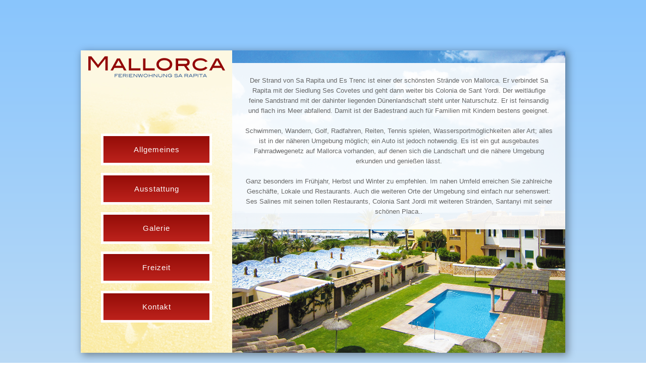

--- FILE ---
content_type: text/html
request_url: http://fewo-rapita.de/freizeit.html
body_size: 2529
content:
<!DOCTYPE html PUBLIC "-//W3C//DTD XHTML 1.0 Transitional//EN" "http://www.w3.org/TR/xhtml1/DTD/xhtml1-transitional.dtd">
<html xmlns="http://www.w3.org/1999/xhtml">
 <head>
  <link href="stylesheets/reset.css" rel="stylesheet" type="text/css" />
  <meta http-equiv="Content-Type" content="text/html; charset=UTF-8" />
  <title>Ferienwohnung Sa Rapita Mallorca Spanien</title>
  <script type="text/javascript" src="scripts/browser-compatibility.js"></script>
  <link href="stylesheets/layout-css-2.css" rel="stylesheet" type="text/css" />
 </head>
 <body>
  <div class="main_wrapper">
   <div class="content_wrapper">
    <div class="navi">
     <div class="vmenubar1">
      <ul class="vmenubar1_list">
       <li><a class="clicked" href="allgemeines.html" target="_self">Allgemeines</a>

       </li>
       <li><a href="ausstattung.html">Ausstattung</a>

       </li>
       <li><a href="gallerie.html" target="_self">Galerie</a>

       </li>
       <li><a href="freizeit.html" target="_self" class="">Freizeit</a>

       </li>
       <li><a href="kontakt.html" target="_self" class="">Kontakt<br/></a>

       </li>
      </ul>
      <select>
       <option value="" selected="">MENU</option>
      </select>
      <script type="text/javascript" src="scripts/menu_selection.js"></script>
     </div>
    </div>
    <div class="text">
     <p class="paragraph4">Der Strand von Sa Rapita und Es Trenc ist einer der schönsten Strände von Mallorca. Er verbindet Sa Rapita mit der Siedlung Ses Covetes und geht dann weiter bis Colonia de Sant Yordi. Der weitläufige feine Sandstrand mit der dahinter liegenden Dünenlandschaft steht unter Naturschutz. Er ist feinsandig und flach ins Meer abfallend. Damit ist der Badestrand auch für Familien mit Kindern bestens geeignet.
      <br/>
      <br/>Schwimmen, Wandern, Golf, Radfahren, Reiten, Tennis spielen, Wassersportmöglichkeiten aller Art; alles ist in der näheren Umgebung möglich; ein Auto ist jedoch notwendig. Es ist ein gut ausgebautes Fahrradwegenetz auf Mallorca vorhanden, auf denen sich die Landschaft und die nähere Umgebung erkunden und genießen lässt.
      <br/>
      <br/>Ganz besonders im Frühjahr, Herbst und Winter zu empfehlen. Im nahen Umfeld erreichen Sie zahlreiche Geschäfte, Lokale und Restaurants. Auch die weiteren Orte der Umgebung sind einfach nur sehenswert: Ses Salines mit seinen tollen Restaurants, Colonia Sant Jordi mit weiteren Stränden, Santanyi mit seiner schönen Placa..</p>
    </div>
   </div>
  </div>
 </body>

</html>


--- FILE ---
content_type: text/css
request_url: http://fewo-rapita.de/stylesheets/layout-css-2.css
body_size: 7828
content:
body {
    font-family: Arial, Helvetica, sans-serif;
    text-align: left;
    line-height:157%;
    color: #666666;
    font-size: 13px;
    letter-spacing:0px;
    min-width:960px;
    background-image:-webkit-gradient(linear, left top, left bottom, color-stop(0%, #89c5fd), color-stop(100%, #bfdcf5));
    background-image:-webkit-linear-gradient(top, #89c5fd 0%, #bfdcf5 100%);
    background-image:-moz-linear-gradient(top, #89c5fd 0%, #bfdcf5 100%);
    background-image:-o-linear-gradient(top, #89c5fd 0%, #bfdcf5 100%);
    background-image:-ms-linear-gradient(top, #89c5fd 0%, #bfdcf5 100%);
    background-image:linear-gradient(to bottom, #89c5fd 0%, #bfdcf5 100%);
}
body h1 {
    font-size: 30px;
    font-weight: bold;
    color: #333333;
    line-height: 120%;
}
.btn h1 {
    font-weight: normal;
}
body h2 {
    color: #333333;
    font-size: 24px;
    font-weight: bold;
    line-height: 120%;
}
body h3 {
    color: #5F5F5F;
    font-size: 20px;
    font-weight: normal;
    line-height: 120%;
}
body h4 {
    color: #5F5F5F;
    font-size: 14px;
    font-weight: bold;
}
body p {
    font-size:13px;
    color: #666666;
    line-height:157%;
}
body a {
    color: #0000FF;
    font-weight: normal;
    text-decoration: none;
    font-size: 13px;
    line-height:157%;
}
body a:active, body a:hover {
    color: #FF0000;
}
body a:visited {
    color: #7A1A8B;
}
.main_wrapper {
    clear: both;
    min-height: 700px;
    width: 960px;
    margin: 0px auto;
}
.content_wrapper {
    clear: both;
    min-height: 600px;
    margin-top:100px;
    margin-bottom:100px;
    background-color:#FFFFFF;
    box-shadow:4px 4px 15px 1px rgba(0, 0, 0, 0.4);
    -moz-box-shadow:4px 4px 15px 1px rgba(0, 0, 0, 0.4);
    -webkit-box-shadow:4px 4px 15px 1px rgba(0, 0, 0, 0.4);
}
.navi {
    float: left;
    width: 300px;
    min-height: 600px;
    background:url("../images/header_seite.jpg") no-repeat;
}
.text {
    float: left;
    width: 660px;
    min-height: 600px;
    background:#FFFFFF url("../images/background.jpg") no-repeat;
    text-align:center;
}
.image_set1 {
    margin: 30px 0 0 0;
    border: 0;
    float: left;
    width:210px;
    padding:5px;
    min-height:100px;
}
img.image_set1_img {
    width:173px;
    height:100px;
}
.image_set {
    margin: 0;
    padding: 15px;
    border: 0;
    float: left;
    width:173px;
}
img.image_set_img {
    width:171px;
    height:98px;
    border-color:#FFFFFF;
    border-style:solid;
    border-width:1px;
}
.vmenubar1 {
    min-width: 220px;
    width: 220px;
    float: none;
    margin-left:auto;
    margin-right:auto;
    margin-top:150px;
}
.vmenubar1_list {
    list-style-type: none;
    margin: 0;
    overflow: hidden;
    padding: 0;
    min-height:196px;
}
.vmenubar1_list li {
    float: none;
    margin: 0;
    padding: 0;
    position: relative;
    width: auto;
}
.vmenubar1_list li a {
    color: #FFFFFF;
    display: block;
    font-size: 15px;
    margin: 15px 0;
    text-align: center;
    text-decoration: none;
    width: auto;
    height: auto;
    padding: 15px;
    background-image:-webkit-gradient(linear, left top, left bottom, color-stop(0%, #940d08), color-stop(100%, #bd221c));
    background-image:-webkit-linear-gradient(top, #940d08 0%, #bd221c 100%);
    background-image:-moz-linear-gradient(top, #940d08 0%, #bd221c 100%);
    background-image:-o-linear-gradient(top, #940d08 0%, #bd221c 100%);
    background-image:-ms-linear-gradient(top, #940d08 0%, #bd221c 100%);
    background-image:linear-gradient(to bottom, #940d08 0%, #bd221c 100%);
    border-style:solid;
    border-width:5px;
    letter-spacing:1px;
}
.vmenubar1_list li a:hover {
    color: #FFFFFF;
    border-color:#FFFFFF;
    background-image:-webkit-gradient(linear, left top, left bottom, color-stop(0%, #89c5fd), color-stop(100%, #bfdcf5));
    background-image:-webkit-linear-gradient(top, #89c5fd 0%, #bfdcf5 100%);
    background-image:-moz-linear-gradient(top, #89c5fd 0%, #bfdcf5 100%);
    background-image:-o-linear-gradient(top, #89c5fd 0%, #bfdcf5 100%);
    background-image:-ms-linear-gradient(top, #89c5fd 0%, #bfdcf5 100%);
    background-image:linear-gradient(to bottom, #89c5fd 0%, #bfdcf5 100%);
}
.vmenubar1_list li a:active {
    color: #FFF;
    background-image:-webkit-gradient(linear, left top, left bottom, color-stop(0%, #89c5fd), color-stop(100%, #bfdcf5));
    background-image:-webkit-linear-gradient(top, #89c5fd 0%, #bfdcf5 100%);
    background-image:-moz-linear-gradient(top, #89c5fd 0%, #bfdcf5 100%);
    background-image:-o-linear-gradient(top, #89c5fd 0%, #bfdcf5 100%);
    background-image:-ms-linear-gradient(top, #89c5fd 0%, #bfdcf5 100%);
    background-image:linear-gradient(to bottom, #89c5fd 0%, #bfdcf5 100%);
}
.vmenubar1_list li a.clicked {
    color: #FFF;
    background-image:-webkit-gradient(linear, left top, left bottom, color-stop(0%, #940d08), color-stop(100%, #bd221c));
    background-image:-webkit-linear-gradient(top, #940d08 0%, #bd221c 100%);
    background-image:-moz-linear-gradient(top, #940d08 0%, #bd221c 100%);
    background-image:-o-linear-gradient(top, #940d08 0%, #bd221c 100%);
    background-image:-ms-linear-gradient(top, #940d08 0%, #bd221c 100%);
    background-image:linear-gradient(to bottom, #940d08 0%, #bd221c 100%);
}
.vmenubar1 select {
    display: none;
    width:80%;
    padding:5px;
    border:2px solid #D3D3D3;
    margin: 10px 0;
}
p.paragraph {
    background-color: rgba(255, 255, 255, 0.95);
    padding:25px;
    min-height:100px;
    margin-top:100px;
    margin-bottom:0px;
}
span.span {
}
.vmenubar1_list li a:hover {
    background-image: -webkit-gradient(linear, left top, left bottom, color-stop(0%, #89c5fd), color-stop(100%, #bfdcf5));
    background-image: -webkit-linear-gradient(top, #89c5fd 0%, #bfdcf5 100%);
    background-image: -moz-linear-gradient(top, #89c5fd 0%, #bfdcf5 100%);
    background-image: -o-linear-gradient(top, #89c5fd 0%, #bfdcf5 100%);
    background-image: -ms-linear-gradient(top, #89c5fd 0%, #bfdcf5 100%);
    background-image: linear-gradient(to bottom, #89c5fd 0%, #bfdcf5 100%);
}
.vmenubar1_list li a:active {
    background-image: -webkit-gradient(linear, left top, left bottom, color-stop(0%, #940d08), color-stop(100%, #bfdcf5));
    background-image: -webkit-linear-gradient(top, #940d08 0%, #bfdcf5 100%);
    background-image: -moz-linear-gradient(top, #940d08 0%, #bfdcf5 100%);
    background-image: -o-linear-gradient(top, #940d08 0%, #bfdcf5 100%);
    background-image: -ms-linear-gradient(top, #940d08 0%, #bfdcf5 100%);
    background-image: linear-gradient(to bottom, #940d08 0%, #bfdcf5 100%);
}
.vmenubar1_list li a:active {
    background-image: -webkit-gradient(linear, left top, left bottom, color-stop(0%, #89c5fd), color-stop(100%, #bfdcf5));
    background-image: -webkit-linear-gradient(top, #89c5fd 0%, #bfdcf5 100%);
    background-image: -moz-linear-gradient(top, #89c5fd 0%, #bfdcf5 100%);
    background-image: -o-linear-gradient(top, #89c5fd 0%, #bfdcf5 100%);
    background-image: -ms-linear-gradient(top, #89c5fd 0%, #bfdcf5 100%);
    background-image: linear-gradient(to bottom, #89c5fd 0%, #bfdcf5 100%);
}
img.image {
    float: none;
    margin-left:auto;
    display:block;
}
p.paragraph1 {
    background-color:rgba(255, 255, 255, 0.95);
    padding:25px;
}
p.paragraph2 {
    padding:25px;
    background-color:rgba(255, 255, 255, 0.95);
}
p.paragraph3 {
    background-color: rgba(255, 255, 255, 0.9);
    padding:25px;
}
p.paragraph4 {
    padding:25px;
    background-color:rgba(255, 255, 255, 0.9);
    min-height:80px;
    margin-top:25px;
    margin-bottom:0px;
}
p.paragraph5 {
    min-height: 3px;
    margin-top:25px;
    margin-bottom:0px;
    background-color:rgba(255, 255, 255, 0.9);
    padding:25px;
}
img.image1 {
    width:660px;
    height:469px;
}

--- FILE ---
content_type: text/javascript
request_url: http://fewo-rapita.de/scripts/menu_selection.js
body_size: 3347
content:
function getBrowser() {
	// jquery code//
	var ua = navigator.userAgent.toLowerCase();
	var match = /(chrome)[ \/]([\w.]+)/.exec( ua ) ||
		/(webkit)[ \/]([\w.]+)/.exec( ua ) ||
		/(opera)(?:.*version|)[ \/]([\w.]+)/.exec( ua ) ||
		/(msie) ([\w.]+)/.exec( ua ) ||
		ua.indexOf("compatible") < 0 && /(mozilla)(?:.*? rv:([\w.]+)|)/.exec( ua ) ||
		[];
	
	var ver = match[ 2 ] || "0";
	var fi = ver.indexOf('.');
	var fi2 = ver.indexOf('.', fi);
	if (fi2 != -1) {
		ver = parseFloat(ver.substring(0, fi2));
	}
	return {
		name: match[ 1 ] || "",
		version: ver
	};
}

function updateSelectedMenu() { 
	var loc = document.location.href; 
	var scripts = document.getElementsByTagName('script');
	var parentDiv = scripts[scripts.length - 1].parentNode;
	var parentNode;
	var selectTag;
	var sibling;
	for(var i=0; i<parentDiv.childNodes.length; i++) { 
		sibling = parentDiv.childNodes[i];
		
		if(sibling.tagName == 'UL') { 
			parentNode = sibling;
		}
		if(sibling.tagName == 'SELECT') { 
			selectTag = sibling;
		}
	}
	
	var ul = parentNode;
	var href;
	for (var i=0;i<ul.childNodes.length;i++) {
		if (ul.childNodes[i].tagName == "LI") {
			href = ul.childNodes[i].childNodes[0].href; 
			if(ul.childNodes[i].childNodes[0].className == 'clicked') {
				ul.childNodes[i].childNodes[0].className = '';					
			}

			if (loc == href) {
				ul.childNodes[i].childNodes[0].className = 'clicked';
				break;
			}
		}
	}
	
	if(selectTag) { 
		var useInner = true;
		var opt;
		var browser = getBrowser();
		if (browser.name == "msie" && browser.version < 9) {
			useInner = false;
		}
		
		if(useInner) { 
		
			var optionsHtml = "<option value=''>MENU</option>";
			optionsHtml += "<option value=''>----------------------------------</option>";
		} else {
			selectTag.options.remove(0);
			
			opt = document.createElement('OPTION');
			opt.text = 'MENU';
			opt.value = '';
			selectTag.options.add(opt);
			
			opt = document.createElement('OPTION');
			opt.text = '----------------------------------';
			opt.value = '';
			selectTag.options.add(opt);
		}
			
				
		var href, label, notSelected = true;

		for (var i=0; i<parentNode.childNodes.length; i++) {
			if (parentNode.childNodes[i].tagName == "LI") {
				href = parentNode.childNodes[i].childNodes[0].href; 
				label = parentNode.childNodes[i].childNodes[0].innerText || parentNode.childNodes[i].childNodes[0].textContent;
				if (loc == href && notSelected) {
					if(useInner) { 
						optionsHtml += "<option value='" + href + "' selected>" + label +  "</option>";
						notSelected = false;
					} else {
						opt = document.createElement('OPTION');
						opt.text = label;
						opt.value = href;
						opt.setAttribute('selected', 'selected');
						selectTag.options.add(opt);
					}
				} else {
					if(useInner) { 
						optionsHtml += "<option value='" + href + "'>" + label +  "</option>";
					} else {
						opt = document.createElement('OPTION');
						opt.text = label;
						opt.value = href;
						selectTag.options.add(opt);
					}
				}
			}
		}
		
		if(useInner) { 
			selectTag.innerHTML = optionsHtml;
		}
		mobileMenuChange(selectTag);
	}

}

function mobileMenuChange(selectTag){
	selectTag.onchange = function(){
		if(selectTag.selectedIndex < 2) {
			return;
		}
		location.assign(selectTag.options[selectTag.selectedIndex].value);
	}
}

updateSelectedMenu();